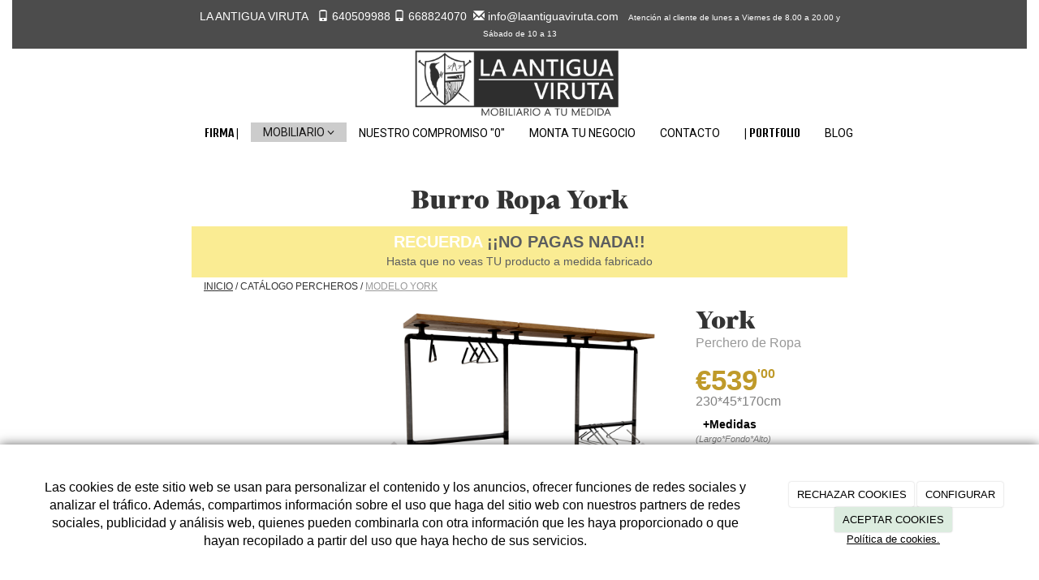

--- FILE ---
content_type: text/html; charset=utf-8
request_url: https://laantiguaviruta.com/catalogo/percheros/modelo-york
body_size: 19430
content:



<!DOCTYPE html>
<html lang="es-ES" class="static detail-noticia contents fluid-layout floating-nav ">
<head>
    <meta charset="utf-8" />

        <title>Modelo York ▷ Burros y Percheros para ropa </title>

    <link href="/Modules/Orchard.DynamicForms/Styles/DynamicForms.min.css" rel="stylesheet" type="text/css" />
<link href="/Modules/Contrib.CookieCuttr/Styles/cookiecuttr.min.css" rel="stylesheet" type="text/css" />
<link href="/Themes/Dayvo.NewBootstrap/Styles/Elements.min.css" rel="stylesheet" type="text/css" />
<link href="/Themes/Dayvo.Bootstrap/Styles/site-default.min.css" rel="stylesheet" type="text/css" />
<link href="/Themes/Dayvo.Bootstrap/Styles/site.css" rel="stylesheet" type="text/css" />
<script src="/Modules/Orchard.Resources/scripts/jquery.min.js" type="text/javascript"></script>
<script src="/Modules/Orchard.Resources/scripts/jquery.cookie.min.js" type="text/javascript"></script>
<script src="/Modules/Contrib.CookieCuttr/scripts/jquery.cookiecuttr.min.js" type="text/javascript"></script>
<!--[if lt IE 9]>
<script src="/Core/Shapes/Scripts/html5.js" type="text/javascript"></script>
<![endif]-->
<meta content="Orchard" name="generator" />
<meta content="Modelo York ▷ Burros y Percheros para ropa " name="title" />
<meta content="¿Estas buscando la forma de destacar? Con estos Percheros y Burros 100% personalizables lo conseguirás · Encarga tu perchero para ropa SIN PAGAR NADA 🔨" name="description" />
<meta content="width=device-width, initial-scale=1.0" name="viewport" />
<meta content="IE=edge,chrome=1" http-equiv="X-UA-Compatible" />
<link href="/Media/laantiguaviruta/css/ico/favicon.ico" rel="shortcut icon" type="image/x-icon" />
<link href="/Media/laantiguaviruta/css/ico/favicon.ico" rel="apple-touch-icon" />
<meta property="twitter:card" content="summary" />
<meta property="og:title" content="Modelo York ▷ Burros y Percheros para ropa " />
<meta property="twitter:title" content="Modelo York ▷ Burros y Percheros para ropa " />
<meta name="keywords" content="burros para ropa, muebles vintage en barcelona, mobiliario para tiendas en barcelona, mostradores comerciales, mostradores para tiendas en barcelona, muebles a medida en barcelona, mostradores a medida" />
<meta property="og:description" content="¿Estas buscando la forma de destacar? Con estos Percheros y Burros 100% personalizables lo conseguirás · Encarga tu perchero para ropa SIN PAGAR NADA 🔨" />
<meta property="twitter:description" content="¿Estas buscando la forma de destacar? Con estos Percheros y Burros 100% personalizables lo conseguirás · Encarga tu perchero para ropa SIN PAGAR NADA 🔨" />
<meta property="og:url" content="https://laantiguaviruta.com/catalogo/percheros/modelo-york" />
<meta property="og:locale" content="es-ES" />
<meta property="og:type" content="website" />
<meta property="og:image" content="https://laantiguaviruta.com/Media/laantiguaviruta/Burros-moviles-para-tienda-de-ropa/Modelo-York-Catalogo-mobiliario-comercial-tienda-moda/Modelo-York-Perspectiva-Burro-para-ropa-de-tuberia-industrial-perchero-vintage-estilo-gondola-rack-tiendas.jpg" />
<meta property="twitter:image" content="https://laantiguaviruta.com/Media/laantiguaviruta/Burros-moviles-para-tienda-de-ropa/Modelo-York-Catalogo-mobiliario-comercial-tienda-moda/Modelo-York-Perspectiva-Burro-para-ropa-de-tuberia-industrial-perchero-vintage-estilo-gondola-rack-tiendas.jpg" />
<link rel="canonical" href="https://laantiguaviruta.com/catalogo/percheros/modelo-york" />
<script async src="https://www.googletagmanager.com/gtag/js?id=G-SSS0CJTCZ8"></script>
<script>
(function(){let preferences = cookie('cookiePreferences') || '';
if(cookie('cc_cookie_decline') || (!preferences.includes('sta') && !cookie('cc_cookie_accept'))){
window['ga-disable-G-SSS0CJTCZ8']=true;}})();
window.dataLayer = window.dataLayer || [];
function gtag(){dataLayer.push(arguments);}
gtag('js', new Date());
gtag('config', 'G-SSS0CJTCZ8');
</script>
<script>
(function(){let preferences = cookie('cookiePreferences') || '';
if(cookie('cc_cookie_decline') || (!preferences.includes('sta') && !cookie('cc_cookie_accept'))){
window['ga-disable-UA-85769061-1']=true;}})();
(function(i,s,o,g,r,a,m){i['GoogleAnalyticsObject']=r;i[r]=i[r]||function(){(i[r].q=i[r].q||[]).push(arguments)},i[r].l=1*new Date();a=s.createElement(o),m=s.getElementsByTagName(o)[0];a.async=1;a.src=g;m.parentNode.insertBefore(a,m)})(window,document,'script','//www.google-analytics.com/analytics.js','ga');
ga('create', 'UA-85769061-1', 'auto');
ga('send', 'pageview');
</script>

<script>if(cookie('cc_cookie_accept')){
(function(w,d,s,l,i){w[l]=w[l]||[];w[l].push({'gtm.start':
new Date().getTime(),event:'gtm.js'});var f=d.getElementsByTagName(s)[0],
j=d.createElement(s),dl=l!='dataLayer'?'&l='+l:'';j.async=true;j.src=
'https://www.googletagmanager.com/gtm.js?id='+i+dl;f.parentNode.insertBefore(j,f);
})(window,document,'script','dataLayer','GTM-TZFVWX5');
}</script>
            <script src="https://www.google.com/recaptcha/api.js" async defer></script>



    <script type="text/javascript">
        (function (d) { d.className = "dyn" + d.className.substring(6, d.className.length); })(document.documentElement);
        window.applicationBaseUrl = "/";
    </script>



    <link href="/Media/laantiguaviruta/css/estilo.min.css" type="text/css" rel="stylesheet">
    <style>@media only screen and (max-width: 769px) {
.col-xs-12.col-md-4.ds-tienda-producto-briefDescription {
    margin-top: 55px;
     margin-left:0;
    margin-right: 150px !important;
}
}</style>

    


</head>

<body class="theme-Dayvo.Bootstrap" id="dayvocms-catalogo-percheros-modelo-york">
    <div class=container-fluid>
        

<div id="layout-wrapper">
    <header id="layout-header" class="group">
        <div id="header">
            <div class="zone zone-header">
<article class="widget-header widget-html-widget widget">
    

<div class="hidden-sm hidden-xs">

<div class="row">
<div class=" col-sm-2"></div>
<div class=" col-sm-8">
<div style="padding-top: 10px;"><p class="bannerlaantiguaviruta">LA ANTIGUA VIRUTA &nbsp;&nbsp;<span class="glyphicon glyphicon-phone" aria-hidden="true"></span>&nbsp;<span style="color: #ffffff;"><a href="https://wa.me/34640509988" style="color: #ffffff;">640509988</a></span>&nbsp;<span class="glyphicon glyphicon-phone" aria-hidden="true"></span>&nbsp;<span style="color: #ffffff;"><a href="tel:668824070" style="color: #ffffff;">668824070</a></span>&nbsp; <span class="glyphicon glyphicon-envelope" aria-hidden="true"></span>&nbsp;<span style="color: #ffffff;"><a href="mailto:info@laantiguaviruta.com" style="color: #ffffff;">info@laantiguaviruta.com</a></span>&nbsp; &nbsp;<span style="font-size: 10px;">Atenci&oacute;n al cliente de lunes a Viernes&nbsp;de 8.00 a 20.00 y S&aacute;bado de 10 a 13</span></p>
</div></div>
<div class=" col-sm-2"></div></div>
</div>
<div class="hidden-lg hidden-md" style="background-color: #333333">

<div class="row">
<div class=" col-sm-2"></div>
<div class=" col-sm-8 text-center">
<div class="text-center css-color-blanco" style="padding-top: 10px;"><p class="bannerlaantiguaviruta" style="text-align: center;"><span style="color: #ffffff;">LA ANTIGUA VIRUTA &nbsp;&nbsp;</span></p>
</div>
<div class="text-center css-color-blanco" style="padding-top: 10px;"><p style="text-align: center;"><span style="color: white;" class="glyphicon glyphicon-phone" aria-hidden="true"></span>&nbsp;<span style="color: #ffffff;"><a href="https://wa.me/34640509988" style="color: #ffffff;">640509988</a></span>&nbsp;<span style="color: white;" class="glyphicon glyphicon-phone" aria-hidden="true"></span>&nbsp;<span style="color: #ffffff;"><a href="tel:668824070" style="color: #ffffff;">668824070</a></span>&nbsp; <span style="color: white;" class="glyphicon glyphicon-envelope" aria-hidden="true"></span>&nbsp;<span style="color: #ffffff;"><a href="mailto:info@laantiguaviruta.com" style="color: #ffffff;">info@laantiguaviruta.com</a></span></p>
</div>
<div class="text-center css-color-blanco" style="padding-top: 10px;"><p style="text-align: center;"><span style="font-size: 10px; color: #ffffff;">Atenci&oacute;n al cliente de lunes a Viernes&nbsp;de 8.00 a 20.00 y S&aacute;bado de 10 a 13</span></p>
</div></div>
<div class=" col-sm-2"></div></div>
</div>

</article></div>
        </div>
    </header>
    <div class="navbar-wrapper">
        <div class="navbar navbar-inverse ">
            <div id="layout-navigation" class="group">
                <div class="zone zone-navigation">
<article class="widget-navigation widget-html-widget widget">
    

<div>

<div class="row">
<div class=" col-sm-12">
<p style="text-align: center;"><a href="/"><img width="284" height="83" alt="Logo La Antigua Viruta" title="Logo La Antigua Viruta" src="/Media/laantiguaviruta/dayvo/banner-la-antigua-viruta.png" /></a></p>
</div></div>
</div>

</article>
<article class="widget-navigation widget-menu-widget widget">
    


<div class="navbar-header">
    <button class="navbar-toggle" type="button" data-toggle="collapse" data-target="#main-menu">
        <span class="icon-bar"></span>
        <span class="icon-bar"></span>
        <span class="icon-bar"></span>
    </button>
</div>
<div class="navbar-collapse collapse" id="main-menu">
    <ul class="nav navbar-nav menu menu-main-menu">
    

<li class="first"><a href="/" class="brand"></a></li>
    
    
<li class="first">

<a href="https://laantiguaviruta.com/muebles-y-complementos-la-antigua-viruta">Firma |</a>
</li>
<li class="dropdown active"><a class="dropdown-toggle" data-toggle="dropdown" href="#">Mobiliario <i class="fa fa-angle-down"></i></a>                <ul class="dropdown-menu">
                    
<li>

    <a href="/noticias/mostradores-e-islas-de-cocina">Mostradores e Islas de cocina</a>
</li>
<li class="active">

    <a href="/catalogo/percheros">Burros, percheros y expositores</a>
</li>
<li>

    <a href="/noticias/aparadores-bufets-comodas-y-cajoneras">Aparadores, bufets, comodas y cajoneras</a>
</li>
<li>

    <a href="/noticias/muebles-para-despensa-alacena-bodega">Despensas Y Alacenas</a>
</li>
<li>

    <a href="/noticias/librerias-estanterias-la-antigua-viruta">Librer&#237;as y estanter&#237;as</a>
</li>
<li>

    <a href="/noticias/escritorios-despachos-oficinas-la-antigua-viruta">Escritorios, despachos y oficinas</a>
</li>
<li>

    <a href="/noticias/muebles-tv-y-consolas">Muebles TV y Consolas</a>
</li>
<li>

    <a href="/noticias/espejos-la-antigua-viruta">Espejos y marcos</a>
</li>
<li>

    <a href="/noticias/mesas-de-salon">Mesas de sal&#243;n y auxiliares</a>
</li>
<li>

    <a href="/noticias/mesitas-de-centro-noche-y-auxiliares">Mesitas auxiliares y de noche</a>
</li>
<li>

    <a href="/noticias/cabeceros-la-antigua-viruta">Cabeceros y cabezales</a>
</li>
<li>

    <a href="/noticias/revestimientos-con-madera-la-antigua-viruta">Revestimientos</a>
</li>
                </ul>
</li>
<li>

<a href="/nuestro-compromiso-cero-la-antigua-viruta-restauracion-y-fabricacion-de-muebles-a-medida">Nuestro compromiso &quot;0&quot;</a>
</li>
<li>

<a href="/noticias/monta-tu-negocio-con-la-antigua-viruta">Monta tu negocio</a>
</li>
<li>

<a href="/contacta-con-la-antigua-viruta-restauracion-y-fabricacion-de-muebles-a-medida">Contacto</a>
</li>
<li>

<a href="/galerias/portfolio">| Portfolio</a>
</li>
<li class="last">

<a href="/blog-de-la-antigua-viruta">Blog</a>
</li>

        <li class="menuUserName">
            <a href="#" data-dismiss="modal" data-toggle="modal" data-target="#modal-login">Iniciar Sesi&#243;n</a>
        </li>

    </ul>

</div>


<input type="hidden" id="usersMustValidation" value="False" />
<input type="hidden" id="registrationMessage" value="Te has registrado correctamente" />
<input type="hidden" id="noFilledCaptchaMessage" value="Debes completar el recaptcha para continuar con el registro de usuario" />

<!--Alerts-->
<div class="alert alert-success" hidden></div>
<div class="alert alert-danger" hidden></div>

<!--Validation Messages-->
<input type="hidden" value="Campo requerido" id="requiredMessage" />
<input type="hidden" value="El formulario ha sido rellenado incorrectamente" id="invalidFormMessage" />
<input type="hidden" value="Mal formato de correo" id="badEmailMessage" />



</article></div>
            </div>
        </div>
    </div>



<div class="modal fade  d-flex centrar"
     id="modal-login" tabindex="-1" style="display: none;">
    <div class="modal-dialog text-center" role="document">
        <div class="modal-content rounded-12 p1">
            <button type="button" class="close" data-dismiss="modal"><span>×</span></button>
            <div class="modal-header pb0 mt1">


                <span class="fa fa-users css-color-2 fa-2x"></span>
                <p class="h2 css-color-2 mt0">Iniciar Sesión</p>
                <p class="small m0 css-color-gris-4">Compra rápido y revisar los detalles de tus compras.</p>


            </div>
                <div class="modal-body">
                    
                    <div class="container-login row p1">
                        <div id="authenticationContainer">
                            <div class="dynamic-form">
                                <div class="form_group position-relative row">

                                    <div class="col-md-12 form-field-element form-field-element-text-field form-field-element-nombre">
                                        <input type="text" id="userName" class="form_input" placeholder=" ">
                                        <label for="userName" class="form_label fw-400">Usuario</label>
                                    </div>
                                    <div class="col-md-12 form-field-element form-field-element-text-field form-field-element-nombre">
                                        <input type="password" id="logInPassword" class="form_input" placeholder=" ">
                                        <label for="logInPassword" class="form_label fw-400">Contraseña</label>
                                    </div>
                                    <div class="col-md-12 mb1">
                                        <button type="submit" id="authenticate" class="btn btn-primary mb1 w-100 p-small">Iniciar Sesión</button>
                                    </div>

                                </div>
                                <div class="login-recovery row">
                                    <div class="col-md-12 text-center">
                                        <div class=" d-flex gap-3 horizontal-repartido horizontal-centrado-xs small">

                                                <p class="m0"><a class="fw-600" href="#" data-dismiss="modal" data-toggle="modal" data-target="#modal-login-recovery">¿Has perdido tu contraseña?</a></p>
                                        </div>
                                    </div>
                                </div>

                            </div>
                        </div>
                    </div>
                    
                </div>

        </div>
    </div>
</div>


<div class="modal fade  d-flex centrar"
     id="modal-login-recovery"
     tabindex="-1"
     style="display: none">
    <div class="modal-dialog text-center" role="document">
        <div class="modal-content rounded-12 p1">
            <button type="button" class="close" data-dismiss="modal"><span>×</span></button>
            <div class="modal-header pb0 mt1">

                <span class="fa fa-unlock-alt css-color-2 fa-2x"></span>
                <p class="h2 css-color-2 mt0">Contraseña Olvidada</p>
                <p class="small m0 css-color-gris-4">Por favor, ingresa tu usuario o correo electrónico. Recibirás un link para crear una contraseña nueva por correo</p>
            </div>
            <div class="modal-body">

                <div id="form-user-lost-password">
                    <div class="container-lost-password" id="lostPasswordContainer">
                        <div class="dynamic-form">
                            <div class="row">
                                <form action="" id="lostPasswordForm">
                                    <div class="form_group position-relative">
                                        <div class="col-md-12 form-field-element form-field-element-text-field form-field-element-nombre">
                                            <input type="text" id="lostPasswordUserName" name="lostPasswordUserName" class="form_input" placeholder=" " required>
                                            <label for="lostPasswordUserName" class="form_label fw-400">Nombre de usuario o correo</label>
                                        </div>
                                    </div>
                                </form>
                                <div class="col-md-12">
                                    <button type="button" id="recoverPassword" class="btn btn-primary mb1 w-100 p-small">Enviar Solicitud</button>
                                </div>
                            </div>
                        </div>
                    </div>

                </div>


            </div>
        </div>
    </div>
</div>

<input type="hidden" id="recoverPasswordRequestMessage" value="Si su nombre de usuario o correo electrónico es correcto, le enviaremos un email con un enlace para restablecer su contraseña."/>
<input type="hidden" id="recoverPasswordRequestFailedMessage" value="Ha ocurrido un error recuperando la contraseña" /><div id="layout-main-container">
    <div id="layout-main" class="group">
        <div id="layout-content" class="group">
                                        <div id="content" class="group">
                    <div class="zone zone-content">

<article class="noticia content-item">
    <header>
        

<div class="titulo"><h1>Burro Ropa York</h1></div>
    </header>
    



<div>

<div class="row">
<div class="col-sm-offset-2 col-sm-8" style="Background: #faec93;">
<div>

<p style="color: #303030; font-size: 20px; margin-top: 5px; text-align: center;"><a href="/nuestro-compromiso-cero-la-antigua-viruta-restauracion-y-fabricacion-de-muebles-a-medida" target="_blank"><strong><span style="color: #ffffff;">RECUERDA</span>&nbsp;&iexcl;&iexcl;NO PAGAS NADA!!</strong></a></p>
<p style="color: #30303; font-size: 14px; margin-top: -10px; text-align: center;"><a href="/nuestro-compromiso-cero-la-antigua-viruta-restauracion-y-fabricacion-de-muebles-a-medida" target="_blank">Hasta que no veas TU producto a medida fabricado</a></p>
<p style="color: #303030; font-size: 14px; margin-top: 5px; text-align: right;"></p>

</div></div></div>
<div class="row">
<div class=" col-sm-2"></div>
<div class=" col-sm-8">
<p><span style="color: #333333; font-size: 12px; padding-top: 10px;"><span style="text-decoration: underline;"><a href="https://laantiguaviruta.com/" style="color: #333333; text-decoration: underline;" target="_blank">INICIO</a></span>&nbsp;/&nbsp;<a href="/catalogo/percheros" style="color: #333333;" target="_blank">CAT&Aacute;LOGO PERCHEROS</a>&nbsp;/<strong>&nbsp;</strong><span style="text-decoration: underline;"><span style="color: #999999; text-decoration: underline;">MODELO&nbsp;YORK</span></span></span></p>
</div>
<div class=" col-sm-2"></div></div>
<div class="row js-same-height">
<div class=" col-sm-4"></div>
<div class=" col-sm-4">
<div id="burro-para-ropa-perchero-tienda" class="carousel slide" data-ride="carousel"><!-- Indicators -->
<ol class="carousel-indicators">
<li data-target="#burro-para-ropa-perchero-tienda" data-slide-to="0" class="active"></li>
<li data-target="#burro-para-ropa-perchero-tienda" data-slide-to="1"></li>
<li data-target="#burro-para-ropa-perchero-tienda" data-slide-to="2"></li>
</ol>
<!-- Wrapper for slides -->
<div class="carousel-inner" role="listbox">
<div class="item active"><img width="100%" height="auto" src="https://laantiguaviruta.com/Media/laantiguaviruta/Burros-moviles-para-tienda-de-ropa/Modelo-York-Catalogo-mobiliario-comercial-tienda-moda/Modelo-York-Perspectiva-Burro-para-ropa-de-tuberia-industrial-perchero-vintage-estilo-gondola-rack-tiendas.jpg" alt="burro ropa tuberia para tienda modelo Portland Perspectiva" />
<div class="carousel-caption"></div>
</div>
<div class="item"><img width="100%" height="auto" src="https://laantiguaviruta.com/Media/laantiguaviruta/Burros-moviles-para-tienda-de-ropa/Modelo-York-Catalogo-mobiliario-comercial-tienda-moda/Modelo-York-Frontal-Burro-para-ropa-de-tuberia-industrial-perchero-vintage-estilo-gondola-rack-tiendas.jpg" alt="perchero ropa comercial para tienda modelo Portland Frontal" />
<div class="carousel-caption"></div>
</div>
<div class="item"><img width="100%" height="auto" src="https://laantiguaviruta.com/Media/laantiguaviruta/Burros-moviles-para-tienda-de-ropa/Modelo-York-Catalogo-mobiliario-comercial-tienda-moda/Modelo-York-Lateral-Burro-para-ropa-de-tuberia-industrial-perchero-vintage-estilo-gondola-rack-tiendas.jpg" alt="rack ropa industrial para tienda modelo Portland Lateral" />
<div class="carousel-caption"></div>
</div>
</div>
<!-- Controls --> <a class="left carousel-control" href="#burro-para-ropa-perchero-tienda" role="button" data-slide="prev"> <span class="glyphicon glyphicon-chevron-left" aria-hidden="true"></span> <span class="sr-only">Previous</span> </a> <a class="right carousel-control" href="#burro-para-ropa-perchero-tienda" role="button" data-slide="next"> <span class="glyphicon glyphicon-chevron-right" aria-hidden="true"></span> <span class="sr-only">Next</span> </a></div>
</div>
<div class=" col-sm-2">
<p style="color: #000000; font-family: FS Neruda Black; font-size: 35px; padding-top: 0px;"><span style="color: #808080;"><span color="#808080;"><b><span style="color: #333333;">York</span></b></span></span></p>
<p style="color: #000000; font-size: 16px; margin-top: -20px;"><span style="color: #999999;"><span color="#808080">Perchero&nbsp;de Ropa</span></span></p>
<p style="color: #bf9a2a; font-size: 35px;"><strong><span style="color: #bf9a2a;">&euro;539<span style="color: #bf9a2a; font-size: 16px; vertical-align: 15px;">'00</span></span></strong></p>
<p style="margin-top: -20px;"><span style="color: #333333;"><span style="font-size: 16px; color: #808080;">230*45*170cm<strong>&nbsp;</strong></span><em style="font-size: 9px;">&nbsp;&nbsp;</em><strong><span style="color: #000000;"><a href="#accordion-item-servicio-2" data-toggle="collapse" data-parent="#accordion-servicio-2" aria-expanded="false" class="collapsed btn btn-promo" style="color: #000000; margin-left: -4px; font-weight: bold;">+Medidas</a></span></strong></span></p>
<p style="margin-top: -20px;"><span style="color: #333333;"><strong><span style="color: #000000;"><em><em style="font-size: 11px;"><span style="color: #808080;"></span></em></em></span></strong></span></p>
<p style="margin-top: -20px;"><span style="color: #333333;"><span style="color: #000000;"><em><em style="font-size: 11px;"><span style="color: #808080;"></span></em></em></span></span></p>
<p style="margin-top: -20px;"><span style="color: #333333;"><span style="color: #000000;"><em><em style="font-size: 11px;"><span style="color: #808080;">(Largo*Fondo*Alto)</span></em></em></span></span></p>

<div class="accordion-collapse small collapse" id="accordion-item-servicio-2"><p><em>**</em><strong>&iexcl;FABRICAMOS A MEDIDA!</strong>&nbsp;<em><span style="text-decoration: underline;">El precio&nbsp;es para estas medidas.</span>&nbsp;Es una&nbsp;orientaci&oacute;n (proporcional) para&nbsp;las medidas que TU necesites.&nbsp;&nbsp;**</em></p>
</div>
<p><a class="boton-scroll" href="#anclaDetallesProducto" style="color: #407ab1;">Ver m&aacute;s informaci&oacute;n de producto</a></p>

<p style="font-size: 20px; color: white; background: #000000; display: inline-block; border-radius: 0px; margin-right: 40px; padding: 3px; width: 100%; text-align: center;"><a style="color: white; margin-left: -4px; width: 100%; font-size: 14px;" href="#accordion-item-servicio-1" data-toggle="collapse" data-parent="#accordion-servicio-1" aria-expanded="false" class="collapsed btn btn-promo">&iexcl;ENC&Aacute;RGALO YA!</a></p>

<div class="accordion-collapse small collapse" id="accordion-item-servicio-1">

<div class="row">
<div class=" col-sm-12">
<p><span style="color: #808080; font-size: 12px;"><em>Recibir&aacute;s un<span>&nbsp;</span><strong>presupuesto sin compromiso</strong><span>&nbsp;</span>y te informaremos de los plazos de entrega.</em></span></p>
<p><span style="color: #bf9a2a;"><strong><span color="#999999"><i>&iexcl;Recuerda</i></span><span color="#999999"><i>&nbsp;que&nbsp;NO PAGAS NADA hasta que no veas tu burro de ropa fabricado!</i></span></strong></span></p>


<div class="dynamic-form">
<form action="/Orchard.DynamicForms/Form/Submit" method="POST" enctype="multipart/form-data">
    
<div class="form-field-element form-field-element-text-field form-field-element-modelo">
    

    <label for="">Modelo</label>
<input class="text" name="modelo" placeholder="" type="text" value="P. ej: Modelo Boston" />

</div>
<div class="form-field-element form-field-element-text-field form-field-element-largo">
    

    <label for="">Largo</label>
<input class="text" name="largo" placeholder="" type="text" value="P. ej: 110cm" />

</div>
<div class="form-field-element form-field-element-text-field form-field-element-ancho">
    

    <label for="">Ancho</label>
<input class="text" name="ancho" placeholder="" type="text" value="P. ej: 45cm" />

</div>
<div class="form-field-element form-field-element-text-field form-field-element-alto">
    

    <label for="">Alto</label>
<input class="text" name="alto" placeholder="" type="text" value="P. ej: 160cm" />

</div>
<div class="form-field-element form-field-element-text-area form-field-element-observaciones">
    
    <label for="">Acabados / Observaciones</label>

<textarea class="text" name="observaciones" placeholder="" rows="4">P. ej: 
-Madera en tinte N&#186;3
-Con ruedas
-Gancho extra</textarea>

</div>
<div class="form-field-element form-field-element-email-field form-field-element-email">
    

    <label for="">Tu correo electr&#243;nico</label>
<input class="text" name="email" type="email" value="" />

</div>
<div class="form-field-element form-field-element-text-field form-field-element-telefono">
    

    <label for="">Tu tel&#233;fono de contacto</label>
<input class="text" name="telefono" placeholder="" type="text" value="" />

</div>
<div class="form-field-element form-field-element-text-field form-field-element-ciudad">
    

    <label for="">Tu Ciudad</label>
<input class="text" name="ciudad" placeholder="" type="text" value="P. ej: Bilbao (CP: 48001)" />

</div>
<div class="form-field-element form-field-element-check-box form-field-element-acepto-terminos">
    
    <label>
        <input name="AceptoTerminos" type="checkbox" value="Yes" />
        He leído y acepto el aviso legal y la política de privacidad.
    </label>

</div>
<div class="form-field-element form-field-element-button">
    
<button name="" type="submit">Siguiente</button>

</div>
    <input type="hidden" name="formName" value="modeloportland" />
    <input type="hidden" name="contentId" value="3106" />
    <input name="__RequestVerificationToken" type="hidden" value="oeAhBaG8wmg68YHYqb-QaJtQWvqZaKxbqQgotzLEOTFi1ZuDcZM49fiZf8sS-UFeLMhC5NB69G-GoDvKx1Vhx9hXRFMNuUTZ8BAsoBkQ4-s1" />
</form>
</div>
<p style="color: #000000; font-size: 18px; padding-top: 20px;"><span style="color: #bf9a2a;"><strong>&iquest;TIENES DUDAS?</strong></span></p>
<div class="botoncillo">
<div class="faphone" style="float: left;">
<p style="text-align: center;"><img src="/Media/laantiguaviruta/dayvo/imgphone-1.png" width="35" height="35" /></p>
</div>
<div class="textillo" style="&quot;float: right;">
<p style="color: #8d8d8d; letter-spacing: 0.5px;">&iexcl;Ll&aacute;manos!</p>
<p>640 509 988</p>
</div>
</div>
<div class="botoncillo">
<div class="faphone" style="float: left;">
<p style="text-align: center;"><img src="/Media/laantiguaviruta/dayvo/imgphone-1.png" width="35" height="35" /></p>
</div>
<div class="textillo" style="&quot;float: right;">
<p style="color: #8d8d8d; letter-spacing: 0.5px;">&iexcl;Ll&aacute;manos!</p>
<p>668 824 070</p>
</div>
</div>
<p></p>
</div></div>
</div></div>
<div class=" col-sm-2"></div></div>
<div class="row">
<div class=" col-sm-12">
<div>

<div class="row">
<div class=" col-sm-2"></div>
<div class=" col-sm-8" id="anclaDetallesProducto">
<p style="display: inline-block; border-radius: 0px; padding: 3px; width: 100%; margin-top: 30px; margin-bottom: 0px; text-align: left; background: #f2f2f2;"><strong><a style="color: #333333; font-size: 14px; font-weight: bold;" href="#accordion-item-servicio-personalizacolores" data-toggle="collapse" data-parent="#accordion-servicio-3" aria-expanded="false" class="collapsed btn btn-promo">+ PERSONALIZA LOS COLORES</a></strong></p>
</div>
<div class=" col-sm-2"></div></div>
<div class="row accordion-collapse small collapse" id="accordion-item-servicio-personalizacolores">
<div class=" col-sm-2"></div>
<div class=" col-sm-8 js-same-height">
<div>

<div class="row">
<div class=" col-sm-12">
<div style="padding-left:20px;padding-right:20px;padding-top:10px;"><p style="text-align: justify;"><span style="color: #808080; font-size: 12px;">Elige&nbsp;y personaliza los <strong>colores o los tintes naturales</strong> que quieres aplicar a las maderas de tu <strong>perchero de ropa</strong>. <span color="#808080"><span>De igual modo puedes personalizar los</span></span><span>&nbsp;</span>colores que quieres poner en<strong>&nbsp;</strong>los<strong> hierros industriales</strong>&nbsp;de tu<strong>&nbsp;</strong><strong>perchero de&nbsp;</strong><span color="#808080"><span><b>tuber&iacute;a</b>. D</span></span>e esta manera podr&aacute;s tener un <strong>burro para ropa customizado </strong>al 100%. </span></p>
<p style="text-align: justify;"><span style="color: #808080; font-size: 12px;">Puedes escoger cualquier color de la carta <strong>RAL</strong> o <strong>PANTONE</strong> para&nbsp;tener&nbsp;tu <strong>colgador de ropa personalizado ideal.</strong></span></p>
<p style="text-align: justify;"></p>
</div></div></div>
<div class="row">
<div class=" col-sm-3"></div>
<div class=" col-sm-5">
<div class="buttonacabados" style="padding-right:40px;"><p style="text-align: center; padding-right: 70px;"><button class="botonburros"><a href="/acabados-muebles-de-madera" target="_blank">VER ACABADOS</a></button></p>
</div></div>
<div class=" col-sm-4"></div></div>
</div></div>
<div class=" col-sm-2"></div></div>
</div></div></div>
<div class="row">
<div class=" col-sm-12">
<div>

<div class="row">
<div class=" col-sm-2"></div>
<div class=" col-sm-8" id="anclaDetallesProducto">
<p style="display: inline-block; border-radius: 0px; padding: 3px; width: 100%; margin-top: 2px; margin-bottom: 0px; text-align: left; background: #f2f2f2;"><strong><a style="color: #333333; font-size: 14px; font-weight: bold;" href="#accordion-item-servicio-a&ntilde;adeaccesorios" data-toggle="collapse" data-parent="#accordion-servicio-3" aria-expanded="false" class="collapsed btn btn-promo">+ A&Ntilde;ADE ACCESORIOS</a></strong></p>
</div>
<div class=" col-sm-2"></div></div>
<div class="row accordion-collapse small collapse" id="accordion-item-servicio-añadeaccesorios">
<div class=" col-sm-2"></div>
<div class=" col-sm-8 js-same-height">
<div>

<div class="row">
<div class=" col-sm-12">
<div style="padding-left:20px;padding-right:20px;padding-top:10px;"><p style="text-align: justify;"><span style="color: #808080; font-size: 12px;">Elige o dise&ntilde;a el tipo de <strong>colgador de ropa</strong> o el <strong>estante de madera</strong> extra que quieres que&nbsp;a&ntilde;adir a tu <strong>burro de ropa</strong>, un peque&ntilde;o incremento que dotar&aacute; a tu <strong>perchero a medida</strong> de un toque personal &uacute;nico y totalmente funcional. De esta manera podr&aacute;s sacarle m&aacute;s provecho ampliando un <strong>espacio de almacenaje extra</strong> para la ropa de temporada.&nbsp;</span></p>
<p style="text-align: justify;"><span style="color: #808080; font-size: 12px;">Elige el modelo que mas se adapte a tus gustos y personalizalo. Existen multitud de modelos diferentes en el mercado, para todos los gustos, pero si no eres conformista te damos la opci&oacute;n de tener <strong>el burro para ropa perfecto. </strong>El que m&aacute;s se adapta a ti.</span></p>
<ul>
<li style="text-align: justify;"><span style="color: #808080;"><strong>A&Ntilde;ADE RUEDAS</strong></span></li>
<li style="text-align: justify;"><span style="color: #808080;"><strong>A&Ntilde;ADE GANCHOS COLGADORES&nbsp;</strong></span></li>
<li style="text-align: justify;"><span style="color: #808080;"><strong>A&Ntilde;ADE BARRAS HORIZONTALES&nbsp;</strong></span><span style="color: #808080;">&nbsp;</span></li>
<li style="text-align: justify;"><span style="color: #808080;"><strong>A&Ntilde;ADE ESTANTES Y BALDAS</strong></span></li>
<li style="text-align: justify;"><span style="color: #808080;"><strong>ETC</strong></span></li>
</ul>
</div></div></div>
<div class="row">
<div class=" col-sm-3"></div>
<div class=" col-sm-5">
<div class="buttonacabados"><p style="text-align: center; padding-right: 70px;"><button class="botonburros"><a href="/accesorios-personalizables-percheros" target="_blank">VER ACCESORIOS</a></button></p>
</div></div>
<div class=" col-sm-4"></div></div>
</div></div>
<div class=" col-sm-2"></div></div>
</div></div></div>
<div class="row">
<div class=" col-sm-12">
<div>

<div class="row">
<div class=" col-sm-2"></div>
<div class=" col-sm-8" id="anclaDetallesProducto">
<p style="display: inline-block; border-radius: 0px; padding: 3px; width: 100%; margin-top: 2px; margin-bottom: 0px; text-align: left; background: #f2f2f2;"><strong><a style="color: #333333; font-size: 14px; font-weight: bold;" href="#accordion-item-servicio-personalizabases" data-toggle="collapse" data-parent="#accordion-servicio-3" aria-expanded="false" class="collapsed btn btn-promo">+ PERSONALIZA LAS BASES</a></strong></p>
</div>
<div class=" col-sm-2"></div></div>
<div class="row accordion-collapse small collapse" id="accordion-item-servicio-personalizabases">
<div class=" col-sm-2"></div>
<div class=" col-sm-8 js-same-height">
<div style="padding-left:15px;padding-right:15px;padding-top:10px;">

<div class="row">
<div class=" col-sm-12">
<p style="text-align: justify;"><span style="color: #808080; font-size: 12px;"><strong>Diferentes materiales para las bases y los estantes</strong></span></p>
<ul style="text-align: justify;">
<li><span style="color: #808080;"><strong>MADERA NATURAL</strong></span></li>
<li><span style="color: #808080;"><b>COLORES LISOS</b></span></li>
<li><span style="color: #808080;"><strong>COLORES DECAPADOS</strong></span></li>
<li><span style="color: #808080;"><strong>HIERRO</strong></span></li>
<li><span style="color: #808080;"><strong>M&Aacute;RMOL</strong>&nbsp;</span><span style="color: #808080;">&nbsp;</span></li>
</ul>
<p style="text-align: justify;"><span style="color: #808080;"></span></p>
<p style="text-align: justify;"><span style="color: #808080; font-size: 12px;"><strong>&iquest;Y si lo hacemos sin base?</strong></span></p>
<p style="text-align: justify;"><span style="color: #808080; font-size: 12px;">De igual modo al fabricar a medida, si necesitas un <strong>perchero fijo</strong> o un <strong>colgador de ropa tipo burro</strong>, podemos suprimir las bases y a&ntilde;adir unas <strong>pletinas para anclarlo al suelo</strong> y que se vea visualmente m&aacute;s ligero y elegante.</span></p>
</div></div>
<div class="row">
<div class=" col-sm-3"></div>
<div class=" col-sm-5">
<div class="buttonacabados"><p style="text-align: center; padding-right: 70px;"><button class="botonburros"><a href="/bases-personalizadas" target="_blank">VER BASES</a></button></p>
</div></div>
<div class=" col-sm-4"></div></div>
</div></div>
<div class=" col-sm-2"></div></div>
</div></div></div>
<div class="row">
<div class=" col-sm-12">
<div>

<div class="row">
<div class=" col-sm-2"></div>
<div class=" col-sm-8" id="anclaDetallesProducto">
<p style="display: inline-block; border-radius: 0px; padding: 3px; width: 100%; margin-top: 2px; margin-bottom: 0px; text-align: left; background: #f2f2f2;"><strong><a style="color: #333333; font-size: 14px; font-weight: bold;" href="#accordion-item-servicio-descripcionproducto" data-toggle="collapse" data-parent="#accordion-servicio-4" aria-expanded="false" class="collapsed btn btn-promo">+ DESCRIPCI&Oacute;N DEL PRODUCTO</a></strong></p>
</div>
<div class=" col-sm-2"></div></div>
<div class="row accordion-collapse small collapse" id="accordion-item-servicio-descripcionproducto">
<div class=" col-sm-2"></div>
<div class=" col-sm-8 js-same-height">
<div>

<div class="row">
<div class=" col-sm-12">
<div style="padding-left:20px;padding-right:20px;padding-top:10px;"><p style="text-align: justify; font-size: 12px;"><span style="color: #808080;">Los&nbsp;<strong>Burros para Ropa M&oacute;viles</strong>&nbsp;que fabricamos en La Antigua Viruta,&nbsp;son&nbsp;<strong>percheros m&oacute;viles</strong>&nbsp;muy funcionales y personalizables. Estos&nbsp;<strong>colgadores de ropa</strong>&nbsp;se adaptan a la perfecci&oacute;n a las necesidades de nuestros clientes.&nbsp;</span></p>
<p style="text-align: justify; font-size: 12px;"><span style="color: #808080;">Son&nbsp;<strong>expositores de ropa</strong>&nbsp;fabricados con tuberia de metal y madera maciza, creando aut&eacute;nticas composiciones para cualquier tipo de&nbsp;<strong>decoraci&oacute;n industrial</strong>&nbsp;o&nbsp;<strong>decoraci&oacute;n vintage</strong>.</span></p>
<p style="text-align: justify; font-size: 12px;"><span style="color: #808080;">Recuerda que trabajamos a medida, por lo que puedes decidir las medidas (largo, ancho y alto ) de estos<strong>&nbsp;percheros originales</strong>, as&iacute; como distribuci&oacute;n de las estanter&iacute;as, cajoneras, materiales, colores y acabados de todos nuestros productos.</span></p>
<p></p>
</div></div></div>
</div></div>
<div class=" col-sm-2"></div></div>
</div></div></div>
<div class="row">
<div class=" col-sm-12">
<div>

<div class="row">
<div class=" col-sm-2"></div>
<div class=" col-sm-8" id="anclaDetallesProducto">
<p style="display: inline-block; border-radius: 0px; padding: 3px; width: 100%; margin-top: 2px; margin-bottom: 0px; text-align: left; background: #f2f2f2;"><strong><a style="color: #333333; font-size: 14px; font-weight: bold;" href="#accordion-item-servicio-caracteristicasprincipales" data-toggle="collapse" data-parent="#accordion-servicio-5" aria-expanded="false" class="collapsed btn btn-promo">+ CARACTER&Iacute;STICAS PRINCIPALES</a></strong></p>
</div>
<div class=" col-sm-2"></div></div>
<div class="row accordion-collapse small collapse" id="accordion-item-servicio-caracteristicasprincipales">
<div class=" col-sm-2"></div>
<div class=" col-sm-4 js-same-height">
<div style="padding-left:20px;padding-right:20px;padding-top:10px;"><p></p>
<table width="100%" height="auto">
<tbody>
<tr>
<td><span style="color: #808080; font-size: 12px;"><strong>Nombre de Producto</strong></span></td>
<td><span style="color: #808080; font-size: 12px;">Burro Modelo York</span></td>
</tr>
<tr>
<td><span style="color: #808080; font-size: 12px;"><strong><span>N&uacute;mero de Referencia</span>&nbsp;</strong></span></td>
<td><span style="color: #808080; font-size: 12px;">301.408.43</span></td>
</tr>
</tbody>
</table>
<p><span style="color: #333333; font-family: FS Neruda Black; font-size: 25px;"><strong>Materiales</strong></span></p>
<table width="100%" height="auto">
<tbody>
<tr>
<td><span style="color: #808080; font-size: 12px;"><strong>Material Principal</strong>&nbsp;</span></td>
<td><span style="color: #808080; font-size: 12px;">Madera y Metal</span></td>
</tr>
<tr>
<td><span style="color: #808080; font-size: 12px;"><strong>Tipo Madera&nbsp;</strong></span></td>
<td><span style="color: #808080; font-size: 12px;">Pino Macizo</span></td>
</tr>
<tr>
<td><span style="color: #808080; font-size: 12px;"><strong>Tipo Metal</strong></span></td>
<td><span style="color: #808080; font-size: 12px;">Hierro laminado</span></td>
</tr>
<tr>
<td><span style="color: #808080; font-size: 12px;"><strong>Tinte</strong></span></td>
<td><span style="color: #808080; font-size: 12px;">Tinte Natural al agua</span></td>
</tr>
</tbody>
</table>
<p><strong><span style="color: #808080; font-size: 12px;"></span></strong></p>
<p><strong><span style="color: #808080; font-size: 12px;">!Solo para uso en interiores!</span></strong></p>
<p><span style="color: #333333; font-family: FS Neruda Black; font-size: 25px;"><strong>Dimensiones</strong></span><strong>&nbsp; &nbsp; &nbsp; &nbsp; &nbsp; &nbsp; &nbsp; &nbsp; &nbsp; &nbsp; &nbsp;&nbsp;</strong></p>
<table width="100%" height="auto">
<tbody>
<tr>
<td><span style="color: #808080; font-size: 12px;"><strong>Anchura<span>&nbsp;</span>(cm)</strong></span></td>
<td><span color="#808080" style="color: #808080;"><span style="font-size: 12px;">230</span></span></td>
</tr>
<tr>
<td><span style="color: #808080; font-size: 12px;"><strong>Profundidad<span>&nbsp;</span>(cm)</strong></span></td>
<td><span color="#808080" style="color: #808080;"><span style="font-size: 12px;">45</span></span></td>
</tr>
<tr>
<td><span style="color: #808080; font-size: 12px;"><strong>Altura (cm)</strong></span></td>
<td><span color="#808080" style="color: #808080;"><span style="font-size: 12px;">170</span></span></td>
</tr>
</tbody>
</table>
<p>&nbsp;</p>
<p><span style="color: #333333; font-family: FS Neruda Black; font-size: 25px;"><strong>Acabados</strong></span></p>
<table width="100%" height="auto">
<tbody>
<tr>
<td><span style="color: #808080; font-size: 12px;"><strong>Tinte Madera</strong>&nbsp;</span></td>
<td><span style="color: #808080; font-size: 12px;">A escoger 01-06</span></td>
</tr>
<tr>
<td><span style="color: #808080; font-size: 12px;"><strong>Pintura B&amp;N o Colores&nbsp;</strong></span></td>
<td><span style="color: #808080; font-size: 12px;">No incluido</span></td>
</tr>
<tr>
<td><span style="color: #808080; font-size: 12px;"><strong>Pintura Hierros</strong></span></td>
<td><span style="color: #808080; font-size: 12px;">No incluido</span></td>
</tr>
<tr>
<td><span style="color: #808080; font-size: 12px;"><strong>Accesorios Extras</strong></span></td>
<td><span style="color: #808080; font-size: 12px;">No incluidos</span></td>
</tr>
</tbody>
</table>
<p><strong><span style="color: #808080; font-size: 12px;"></span></strong></p>
<p></p>
</div></div>
<div class=" col-sm-4"></div>
<div class=" col-sm-2"></div></div>
</div></div></div>
<div class="row">
<div class=" col-sm-12">
<div>

<div class="row">
<div class=" col-sm-2"></div>
<div class=" col-sm-8" id="anclaDetallesProducto">
<p style="display: inline-block; border-radius: 0px; padding: 3px; width: 100%; margin-top: 2px; margin-bottom: 0px; text-align: left; background: #f2f2f2;"><strong><a style="color: #333333; font-size: 14px; font-weight: bold;" href="#accordion-item-servicio-informacion" data-toggle="collapse" data-parent="#accordion-servicio-3" aria-expanded="false" class="collapsed btn btn-promo">+ INFORMACI&Oacute;N IMPORTANTE</a></strong></p>
</div>
<div class=" col-sm-2"></div></div>
</div>
<div class="accordion-collapse small collapse" id="accordion-item-servicio-informacion" style="padding-left:40px;padding-right:40px;padding-top:10px;">

<div class="row">
<div class=" col-sm-2"></div>
<div class=" col-sm-8">
<p style="display: inline-block; border-radius: 0px; padding: 3px; width: 100%; margin-top: 2px; margin-bottom: 0px; text-align: left; background: #f2f2f2;"><strong>&nbsp;<a style="color: #333333; font-size: 14px; font-weight: bold;" href="/condiciones-entregas-envios" target="_blank">+ ENTREGAS Y ENVIOS</a></strong></p>
</div>
<div class=" col-sm-2"></div></div>
<div class="row">
<div class=" col-sm-2"></div>
<div class=" col-sm-8" id="anclaDetallesProducto">
<p style="display: inline-block; border-radius: 0px; padding: 3px; width: 100%; margin-top: 2px; margin-bottom: 0px; text-align: left; background: #f2f2f2;"><strong>&nbsp;<a style="color: #333333; font-size: 14px; font-weight: bold;" href="/consejos-mantenimiento-muebles" target="_blank">+ MANTENIMIENTO</a></strong></p>
</div>
<div class=" col-sm-2"></div></div>
</div></div></div>
</div>
<div>

<div class="row">
<div class=" col-sm-4"></div>
<div class=" col-sm-4">
<h3 style="color: #000000; padding-top: 10px; text-align: center;"><strong><span style="color: #bf9a2a; font-size: 14px;"><em>&iquest;DONDE COMPRAR UN&nbsp;BURRO DE ROPA?</em></span></strong></h3>
<p style="text-align: center;"><span style="color: #808080; font-size: 12px;"><em><span color="#808080" style="color: #808080;"><span style="font-size: 12px;">&iexcl;En </span></span><strong style="color: #808080; font-size: 12px;">La Antigua Viruta</strong><span color="#808080" style="color: #808080;"><span style="font-size: 12px;">! </span></span></em></span></p>
<p style="text-align: center;"><span style="color: #808080; font-size: 12px;"><em><span color="#808080" style="color: #808080;"><span style="font-size: 12px;">Compra SIN RIESGO con nuestro COMPROMISO "0"</span></span></em></span></p>
<p style="text-align: center;"><span style="color: #808080; font-size: 12px;"><em>&iexcl;<strong>NO PAGAS NADA</strong> hasta que no veas tu producto a medida fabricado!</em></span></p>
<p style="text-align: center;"></p>
<p style="text-align: center;"><a class="btn btn-info" href="https://laantiguaviruta.com/nuestro-compromiso-cero-la-antigua-viruta-restauracion-y-fabricacion-de-muebles-a-medida">VER COMPROMISO "0"</a></p>
<p style="text-align: center;"></p>
<p style="text-align: center;"></p>
<p style="text-align: center;"></p>
</div>
<div class=" col-sm-4"></div></div>
</div>

</article></div>
                </div>
                    </div>
    </div>
</div>
</div>
    <div id="layout-footer" class="group">
        <footer id="footer">
                            <div id="footer-sig" class="group">
                    <div class="zone zone-footer">
<article class="widget-footer widget-html-widget widget">
    

<div>

<div class="row">
<div class="col-sm-offset-2 col-sm-4" style="margin-top:45px;">
<p><a href="https://laantiguaviruta.com/contacta-con-la-antigua-viruta-restauracion-y-fabricacion-de-muebles-a-medida"><img width="230" height="65" alt="email la antigua viruta" title="email la antigua viruta" src="/media/laantiguaviruta/0A%20PNG'S/Productos%20Portada/Envianos%20un%20email%20La%20Antigua%20Viruta.jpg" style="display: block; margin-left: auto; margin-right: auto;" /></a></p>
<p><a href="tel:640509988"><img width="230" height="65" alt="telefono la antigua viruta" title="telefono la antigua viruta" src="/media/laantiguaviruta/0A%20PNG'S/Productos%20Portada/Llamanos%20La%20Antigua%20Viruta%20640509988.jpg" style="display: block; margin-left: auto; margin-right: auto;" /></a></p>
<p><a href="tel:668824070"><img width="230" height="65" alt="telefono 2 la antigua viruta" title="telefono 2 la antigua viruta" src="/media/laantiguaviruta/0A%20PNG'S/Productos%20Portada/Llamanos%20La%20Antigua%20Viruta%20668824070.jpg" style="display: block; margin-left: auto; margin-right: auto;" /></a></p>
</div>
<div class=" col-sm-4">
<p><a href="https://laantiguaviruta.com/"><img width="231" height="125" alt="catalogo la antigua viruta" title="Accede al catalogo la antigua viruta" src="/Media/laantiguaviruta/dayvo/acceder%20al%20catalogo%20la%20antigua%20viruta.jpg" style="display: block; margin-left: auto; margin-right: auto;" /></a></p>

<p style="text-align: center;"><a href="https://www.instagram.com/la_antigua_viruta/?hl=es" target="_blank" rel="noopener"> <img width="230" height="65" alt="instagram la antigua viruta" title="instagram la antigua viruta" src="/Media/laantiguaviruta/dayvo/Siguenos%20en%20Instagram%20La%20Antigua%20Viruta.png" /></a></p>
<p><a href="https://www.facebook.com/LaAntiguaViruta/" target="_blank" rel="noopener"><img width="230" height="65" alt="facebook la antigua viruta" title="facebook la antigua viruta" src="/media/laantiguaviruta/0A%20PNG'S/Productos%20Portada/Siguenos%20en%20Facebook%20La%20Antigua%20Viruta.png" style="display: block; margin-left: auto; margin-right: auto;" /> </a></p>
</div></div>
</div>
<div>

<div class="row">
<div class="col-sm-offset-1 col-sm-10">
<hr style="margin-top: 20px;     margin-bottom: 20px;     border: 0;     border-top: 1px solid #c3bfbf;"></hr>
</div></div>
</div>
<div>

<div class="row" style="background-color: #393838;">
<div class=" col-sm-3">
<div style="font-size: 10px;"><p><strong><span style="color: #8d7215;"></span></strong></p>
<p><strong><span style="color: #8d7215;">Cat&aacute;logo</span></strong></p>
<p><span style="color: #ffffff;"><a href="/noticias/mostradores-e-islas-de-cocina" style="color: #ffffff;">MOSTRADORES E ISLAS DE COCINA<br /></a><a href="/catalogo/percheros" style="color: #ffffff;">BURROS, PERCHEROS Y EXPOSITORES</a><a href="/noticias/aparadores-bufets-comodas-y-cajoneras" style="color: #ffffff;">APARADORES | BUFETS&nbsp;|&nbsp;COMODAS Y CAJONERAS<br /></a><a href="/noticias/muebles-para-despensa-alacena-bodega" style="color: #ffffff;">DESPENSAS Y ALACENAS</a><br /><a href="/noticias/librerias-estanterias-la-antigua-viruta" style="color: #ffffff;">LIBRER&Iacute;AS Y ESTANTER&Iacute;AS<br /></a><a href="/noticias/escritorios-despachos-oficinas-la-antigua-viruta" style="color: #ffffff;">ESCRITORIOS&nbsp;|&nbsp;DESPACHOS Y OFICINAS<br /></a><a href="/noticias/muebles-tv-y-consolas" style="color: #ffffff;">MUEBLES TV&nbsp;|&nbsp;CONSOLAS&nbsp;|&nbsp;RECIBIDORES<br /></a><a href="/noticias/espejos-la-antigua-viruta" style="color: #ffffff;">ESPEJOS Y MARCOS<br /></a><a href="/noticias/mesas-de-salon" style="color: #ffffff;">MESAS DE SAL&Oacute;N&nbsp;Y AUXILIARES<br /></a><a href="/noticias/mesitas-de-centro-noche-y-auxiliares" style="color: #ffffff;">MESITAS AUXILIARES Y DE NOCHE<br /></a><a href="/noticias/cabeceros-la-antigua-viruta" style="color: #ffffff;">CABECEROS Y CABEZALES<br /></a><a href="/noticias/revestimientos-con-madera-la-antigua-viruta" style="color: #ffffff;">REVESTIMIENTOS</a>&nbsp;</span></p>
</div></div>
<div class=" col-sm-2">
<div style="font-size: 10px;"><p><strong><span style="color: #8d7215;"></span></strong></p>
<p><span color="#8d7215" style="color: #8d7215;"><b>Men&uacute; principal</b></span></p>
<p><span style="color: #ffffff;"><a href="/muebles-y-complementos-la-antigua-viruta" style="color: #ffffff;">Firma LaAntiguaViruta<br /></a><a href="https://laantiguaviruta.com/" style="color: #ffffff;">Mobiliario</a></span><br /><span style="color: #ffffff;"><a href="/nuestro-compromiso-cero-la-antigua-viruta-restauracion-y-fabricacion-de-muebles-a-medida" style="color: #ffffff;">Nuestros compromiso "0"</a></span><br /><span style="color: #ffffff;"><a href="/noticias/monta-tu-negocio-con-la-antigua-viruta" style="color: #ffffff;">Monta tu negoc</a><a href="/noticias/monta-tu-negocio-con-la-antigua-viruta" style="color: #ffffff;">io</a></span><br /><span style="color: #ffffff;"><a href="/contacta-con-la-antigua-viruta-restauracion-y-fabricacion-de-muebles-a-medida" style="color: #ffffff;">Contacto</a></span></p>
</div></div>
<div class=" col-sm-2">
<div style="font-size: 10px;"><p><strong><span style="color: #8d7215;"></span></strong></p>
<p><strong><span style="color: #8d7215;">Con&oacute;cenos</span></strong></p>
<p><span style="color: #ffffff;"><a href="/quienes-somos-la-antigua-viruta-muebles-a-medida" style="color: #ffffff;">&iquest;Qui&eacute;nes somos?</a></span><br /><span style="color: #ffffff;"><a href="/tarjeta-regalo-la-antigua-viruta-restauracion-y-fabricacion-de-muebles-a-medida1" style="color: #ffffff;">Tarjeta regalo</a></span><br /><span style="color: #ffffff;"><a href="/noticias/espacio-para-profesionales-la-antigua-viruta-restauracion-y-fabricacion-de-muebles-a-medida" style="color: #ffffff;">Espacio para profesionales</a></span><br /><a href="/nuestro-compromiso-cero-la-antigua-viruta-restauracion-y-fabricacion-de-muebles-a-medida" style="color: #ffffff;">Nuestros compromiso "0"</a><br /><span style="color: #ffffff;"><a href="/contacta-con-la-antigua-viruta-restauracion-y-fabricacion-de-muebles-a-medida" style="color: #ffffff;">Contacta con nosotros</a></span></p>
</div></div>
<div class=" col-sm-2">
<div style="font-size: 10px;"><p><span style="color: #8d7215;"><strong></strong></span></p>
<p><span style="color: #8d7215;"><strong>Entre tu y nosotros</strong></span><br /><span style="color: #ffffff;"><a href="/ayuda-y-contacto-la-antigua-viruta-restauraci&oacute;n-y-fabricacion-de-muebles-a-medida" style="color: #ffffff;">Ayuda y contacto</a></span><br /><span style="color: #ffffff;"><a href="/precios-justos-la-antigua-viruta-restauraci&oacute;n-y-fabricacion-de-muebles-a-medida" style="color: #ffffff;">Precios justos</a></span><br /><span style="color: #ffffff;"><a href="/consejos-de-mantenimiento-de-los-muebles-la-antigua-viruta-fabricacion-y-restauracion-de-muebles-2" style="color: #ffffff;">Consejos de mantenimiento de los muebles</a></span><br /><span style="color: #ffffff;"><a href="/bases-legales-sorteos" style="color: #ffffff;">Bases Legales Sorteos</a></span></p>
<p><span style="color: #8d7215;"><strong>LO M&Aacute;S BUSCADO</strong></span><br /><span style="color: #ffffff;"><a href="/noticias/aparadores-bufets-comodas-y-cajoneras" style="color: #ffffff;">Aparadores, Bufets, Comodas y cajoneras</a></span><br /><span style="color: #ffffff;"><a href="/catalogo/percheros" style="color: #ffffff;">Burros, percheros y expositores</a></span><br /><span style="color: #ffffff;"><a href="/noticias/espejos-la-antigua-viruta" style="color: #ffffff;">Espejos</a></span></p>
</div></div>
<div class=" col-sm-3">
<div style="font-size: 10px;"><p><span style="color: #8d7215;"><strong></strong></span></p>
<p><span color="#8d7215" style="color: #8d7215;"><b>Saberlo todo sobre&nbsp;tu pedido</b></span><br /><span style="color: #ffffff;"><a href="/condiciones-entregas-envios" style="color: #ffffff;">Formas de pago</a></span><br /><span style="color: #ffffff;"><a href="/condiciones-entregas-envios" style="color: #ffffff;">Entregas</a></span><br /><span style="color: #ffffff;"><a href="/noticias/seguimiento-de-pedidos-la-antigua-viruta" style="color: #ffffff;">Seguimiento de pedido</a></span><br /><span style="color: #ffffff;"><a href="/garantia-la-antigua-viruta" style="color: #ffffff;">Garant&iacute;a</a></span></p>
<p><span style="color: #ffffff;"><a href="/consejos-mantenimiento-muebles" target="_blank" style="color: #ffffff;" rel="noopener">Consejos para el mantenimiento de los muebles</a></span></p>
</div></div></div>
</div>
<div>

<div class="row" style="background-color: #393838;     font-size: 10px;">
<div class=" col-sm-12">
<p style="text-align: center;"><span style="color: #ffffff;"><a href="/muebles-vintage-en-barcelona" style="color: #ffffff;" target="_blank" rel="noopener">Muebles vintage en Barcelona y Madrid </a>&nbsp;|&nbsp; <a href="/mobiliario-para-tiendas-en-barcelona" target="_blank" style="color: #ffffff;" rel="noopener">Mobiliario para tiendas en Barcelona</a>&nbsp; | &nbsp;<a href="/mostradores-comerciales" target="_blank" style="color: #ffffff;" rel="noopener">Mostradores comerciales </a>| &nbsp;<a href="/mostradores-para-tiendas-en-barcelona" style="color: #ffffff;" target="_blank" rel="noopener">Mostradores para tiendas en Barcelona y Madrid</a>&nbsp; |&nbsp;<a href="/muebles-a-medida-en-barcelona-madrid" target="_blank" style="color: #ffffff;" rel="noopener"> Muebles a medida en Barcelona y Madrid</a> &nbsp;| &nbsp;<a href="/mostradores-a-medida" title="mostradores a medida" style="color: #ffffff;" target="_blank" rel="noopener">Mostradores a medida</a></span></p>
</div></div>
<div class="row" style="background-color: #393838;     font-size: 10px;">
<div class=" col-sm-12">
<p style="text-align: center;"><span style="color: #ffffff;"><a href="/condiciones-de-la-lopd" rel="nofollow" style="color: #ffffff;">Aviso legal y pol&iacute;tica de privacidad</a>&nbsp;|&nbsp;<a href="/politica-de-cookies" rel="nofollow" style="color: #ffffff;">Pol&iacute;tica de cookies</a></span></p>
</div></div>
</div>

</article>
<article class="widget-footer widget-html-widget widget">
    

<div>

<div class="row">
<div class=" col-sm-12">
<div class="credits">LA ANTIGUA VIRUTA <span class="copyright"> 2026</span> | <span><a href="/condiciones-de-la-lopd" target="_blank" rel="nofollow noopener">Aviso legal y Pol&iacute;tica de privacidad</a> | <a href="/politica-de-cookies" target="_blank" rel="nofollow noopener">Pol&iacute;tica de cookies</a>&nbsp;|&nbsp;</span></div>
</div></div>
</div>

</article>
<article class="widget-Cookies widget-footer widget-cookiecuttr-widget widget">
    


<div class="modal fade" id="cookie-config" role="dialog" aria-labelledby="cookieConfig" aria-hidden="true">
    <div class="modal-dialog">
        <div class="modal-content">
            <div class="modal-header">
                <a class="close" data-dismiss="modal">&times</a>
                <p class="h3">Para que propósito se utiliza mi información y quién la utiliza</p>
            </div>
            <div class="modal-body">
                <div>
                    <p>
                        Éste sitio utiliza cookies propias y de otras entidades para acceder y utilizar su información para los propósitos descritos abajo. Si no está de acuerdo con ninguno de estos propósitos, puede personalizarlas mas abajo.
                    </p>
                </div>
                <div style="margin-bottom:25px">
                    <span>Permite el uso de cookies para lo siguiente</span>
                </div>
                <div class="container-fluid">
                        <div class="row">
                            <div class="col-sm-8 cookie-info">
                                <strong class="cookie-title">Necesarias<span class="fa fa-chevron-circle-down cookie-icon" style="margin-bottom:15px"></span></strong>
                                <div class="cookie-description">
                                    <span>
                                        Estas cookies son esenciales para poder navegar en el sitio y utilizar sus caracter&#237;sticas, como acceder a zonas seguras del sitio. Cookies que permiten que tiendas web mantengan productos en el carrito mientras hace las compras son un ejemplo de cookies necesarias. Estas cookies en general se originan en el mismo sitio.
                                    </span>
                                </div>
                            </div>
                            <div class="col-sm-4">
                            </div>
                        </div>
                        <div class="row">
                            <div class="col-sm-8 cookie-info">
                                <strong class="cookie-title">Preferencias<span class="fa fa-chevron-circle-down cookie-icon" style=""></span></strong>
                                <div class="cookie-description">
                                    <span>
                                        Estas cookies permiten al sitio recordar las elecciones que ha hecho en el pasado, como el idioma de preferencia, para que regi&#243;n le gustar&#237;a obtener el reporte del clima, o su nombre de usuario y contrase&#241;a para ingresar autom&#225;ticamente.
                                    </span>
                                </div>
                            </div>
                            <div class="col-sm-4">
                                    <input type="radio" name="radio-2" id="accept-2" class="accept-radio custom-radio" />
                                    <label for="accept-2" class="radio-label accept-cookie" data-value="pre">Aceptar</label>
                                    <input type="radio" name="radio-2" id="decline-2" class="decline-radio custom-radio" />
                                    <label for="decline-2" class="radio-label decline-cookie" data-value="pre">Rechazar</label>
                            </div>
                        </div>
                        <div class="row">
                            <div class="col-sm-8 cookie-info">
                                <strong class="cookie-title">Estad&#237;sticas<span class="fa fa-chevron-circle-down cookie-icon" style=""></span></strong>
                                <div class="cookie-description">
                                    <span>
                                        Estas cookies recolectan informaci&#243;n de como se usa el sitio, como las p&#225;ginas que visita y cuales enlaces se acceden. Esta informaci&#243;n no puede ser usada para identificarlo. Todos los datos son agregados y, por lo tanto, an&#243;nimos. Su &#250;nico prop&#243;sito es mejorar la funcionalidad del sitio. Estas incluyen cookies de servicios de anal&#237;ticas de terceros.
                                    </span>
                                </div>
                            </div>
                            <div class="col-sm-4">
                                    <input type="radio" name="radio-3" id="accept-3" class="accept-radio custom-radio" />
                                    <label for="accept-3" class="radio-label accept-cookie" data-value="sta">Aceptar</label>
                                    <input type="radio" name="radio-3" id="decline-3" class="decline-radio custom-radio" />
                                    <label for="decline-3" class="radio-label decline-cookie" data-value="sta">Rechazar</label>
                            </div>
                        </div>
                        <div class="row">
                            <div class="col-sm-8 cookie-info">
                                <strong class="cookie-title">Marketing<span class="fa fa-chevron-circle-down cookie-icon" style=""></span></strong>
                                <div class="cookie-description">
                                    <span>
                                        Estas cookies hacen seguimiento de su actividad en internet para ayudar a los anunciantes entregar publicidad m&#225;s relevante o para limitar cuantas veces ve una publicidad. Estas cookies pueden compartir informaci&#243;n con otras organizaciones o anunciantes. Estas cookies son persistentes y casi siempre provienen de terceros.
                                    </span>
                                </div>
                            </div>
                            <div class="col-sm-4">
                                    <input type="radio" name="radio-4" id="accept-4" class="accept-radio custom-radio" />
                                    <label for="accept-4" class="radio-label accept-cookie" data-value="mar">Aceptar</label>
                                    <input type="radio" name="radio-4" id="decline-4" class="decline-radio custom-radio" />
                                    <label for="decline-4" class="radio-label decline-cookie" data-value="mar">Rechazar</label>
                            </div>
                        </div>
                </div>
            </div>
            <div class="modal-footer">
                <div class="normal-buttons">
                    <button type="button" id="decline-all">Rechazar todos</button>
                    <button type="button" id="accept-all">Aceptar todos</button>
                </div>
                <div class="save-section hidden">
                    <span id="save-warning">Establezca todas sus preferencias antes de guardar</span>
                    <button type="button" id="save-config" disabled>Guardar</button>
                </div>
            </div>
        </div>
    </div>
</div>


</article>






<div class="credits">
    LA ANTIGUA VIRUTA
    <span class="copyright"> 2026</span> |
    <span>
        <a href="https://laantiguaviruta.com/condiciones-de-la-lopd" ;>Aviso Legal y Política de Privacidad</a> |
        <a href="https://laantiguaviruta.com/politica-de-cookies">Política de cookies</a>

    </span>
</div>
</div>
                </div>
        </footer>
    </div>
<div id="toTop">
    <div style="font-size: xx-large;"><i class="fa fa-chevron-up"></i></div>
</div>
    </div>
    <script src="/Modules/Dayvo.OrchardClientUI/Scripts/Authentication/authentication.min.js" type="text/javascript"></script>
<script src="/Modules/Dayvo.ExternalAuthentication/Scripts/facebook-auth.min.js" type="text/javascript"></script>
<script src="/Modules/Orchard.Resources/scripts/bootstrap.min.js" type="text/javascript"></script>
<script src="/Themes/Dayvo.Bootstrap/scripts/hover-dropdown.js" type="text/javascript"></script>
<script src="/Themes/Dayvo.Bootstrap/scripts/validationEngine/jquery.validationEngine-en.js" type="text/javascript"></script>
<script src="/Themes/Dayvo.Bootstrap/scripts/validationEngine/jquery.validationEngine.js" type="text/javascript"></script>
<script src="/Themes/Dayvo.Bootstrap/scripts/custom.js" type="text/javascript"></script>

    <script type="text/javascript">
        $(document).ready(function () {
            var cookiesettings = {};
            cookiesettings.cookieAnalytics = true;
            if (cookiesettings.cookieAnalytics) {
                if ('Las cookies de este sitio web se usan para personalizar el contenido y los anuncios, ofrecer funciones de redes sociales y analizar el tr&#225;fico. Adem&#225;s, compartimos informaci&#243;n sobre el uso que haga del sitio web con nuestros partners de redes sociales, publicidad y an&#225;lisis web, quienes pueden combinarla con otra informaci&#243;n que les haya proporcionado o que hayan recopilado a partir del uso que haya hecho de sus servicios.'.length > 0)
                    cookiesettings.cookieAnalyticsMessage = 'Las cookies de este sitio web se usan para personalizar el contenido y los anuncios, ofrecer funciones de redes sociales y analizar el tr&#225;fico. Adem&#225;s, compartimos informaci&#243;n sobre el uso que haga del sitio web con nuestros partners de redes sociales, publicidad y an&#225;lisis web, quienes pueden combinarla con otra informaci&#243;n que les haya proporcionado o que hayan recopilado a partir del uso que haya hecho de sus servicios.';
                if ('Pol&#237;tica de cookies.'.length > 0)
                    cookiesettings.cookieWhatAreLinkText = 'Pol&#237;tica de cookies.';
                if ('/politica-de-cookies'.length > 0)
                    cookiesettings.cookieWhatAreTheyLink = 'https://laantiguaviruta.com'+''+'/politica-de-cookies';
            }
            else {
                if ('We use cookies on this website, you can &lt;a href=&quot;{{cookiePolicyLink}}&quot; title=&quot;read about our cookies&quot;&gt;read about them here&lt;/a&gt;. To use the website as intended please...'.length > 0)
                    cookiesettings.cookieMessage = 'We use cookies on this website, you can <a href="{{cookiePolicyLink}}" title="read about our cookies">read about them here</a>. To use the website as intended please...';
                if (''.length > 0)
                    cookiesettings.cookiePolicyLink = '';
            }
            // positioning
            cookiesettings.cookieNotificationLocationBottom = true;
            cookiesettings.cookieDiscreetReset = true;
            if ('topleft'.length > 0)
                cookiesettings.cookieDiscreetPosition = 'topleft';

            // buttons
            cookiesettings.cookieAcceptButton = true;
            if ('ACEPTAR COOKIES'.length > 0)
                cookiesettings.cookieAcceptButtonText = 'ACEPTAR COOKIES';

            cookiesettings.cookieDeclineButton = true;
            if ('RECHAZAR COOKIES'.length > 0)
                cookiesettings.cookieDeclineButtonText = 'RECHAZAR COOKIES';

            cookiesettings.cookieResetButton = true;
            if ('Reset cookies'.length > 0)
                cookiesettings.cookieResetButtonText = 'Reset cookies';

            cookiesettings.cookieConfigButton = true;
            if ('CONFIGURAR'.length > 0)
                cookiesettings.cookieConfigButtonText = 'CONFIGURAR';

            $.cookieCuttr(cookiesettings);

            let titles = document.querySelectorAll('.cookie-title');
            for (let i = 0; i < titles.length; i++) {
                titles[i].addEventListener('click', toggleVisible);
            }

            //let chevrons = document.querySelectorAll('.cookie-title span');
            //for (let i = 0; i < chevrons.length; i++) {
            //    chevrons[i].addEventListener('click', function (e) {
            //        e.stopPropagation();
            //    });
            //}
        });

        function toggleVisible(e) {
            if (e.target.nextElementSibling) {
                e.target.nextElementSibling.classList.toggle('active');
            }
            else {
                e.target.parentElement.nextElementSibling.classList.toggle('active');
            }

            if (e.target.tagName != 'SPAN') {
                e.target.firstElementChild.classList.toggle('fa-chevron-circle-down');
                e.target.firstElementChild.classList.toggle('fa-chevron-circle-up');
            }
            else if (e.target.tagName == 'SPAN') {
                e.target.classList.toggle('fa-chevron-circle-down');
                e.target.classList.toggle('fa-chevron-circle-up');
            }
            e.stopPropagation();
        }
    </script>


    <script type='text/javascript'>
//<![CDATA[
$('.boton-scroll[href*=\\#], .botonburros a').on('click',function(e) {

    var target = this.hash;
    var $target = $(target);
    //console.log(targetname);
    var targetname = target.slice(1, target.length);

    if(document.getElementById(targetname) != null) {
         e.preventDefault();
    }
    $('html, body').animate({
        'scrollTop': $target.offset().top - $(".navbar-default").outerHeight()
    }, 500, 'swing');
});

$(".ds-tienda-producto-carousel").removeClass("hidden-xs");


$(".ds-tienda-producto-gallery").addClass("col-xs-12");

$("#layout-footer").addClass("col-xs-12");

$("#layout-footer").addClass("col-md-12");

$(".validation-summary-errors").detach().appendTo("body");

$(".ds-tienda-producto-carousel .item .col-sm-3").addClass("col-xs-4");

// remove vat included message
$(".ds-tienda-producto-iva").html('');
$(".ds-precio-producto.ds-contenido").attr("title", "Los precios NO tienen IVA incluido");

$("document").ready(function() {
    var elemento = $('.menu-fix');
    var position = $("#menu-fix").offset().top;

    var queuep = false;

    function ppp() {

        if (queuep !== false) {
            window.clearTimeout(queuep);
        }

        queuep = window.setTimeout(function () {
            var scroll = window.pageYOffset;
            if (scroll > position) {
                elemento.addClass('fix'); 
            } else {
                elemento.removeClass('fix');
            }
            queuep = false;

        }, 50);

    }

    window.addEventListener("resize", ppp);
    window.addEventListener("scroll", ppp);

});

$("document").ready(function(){
  $("window").scroll(function () {
    ga("send", "event", {
      eventCategory: "NoBounce",
      eventAction: "NoBounce",
      eventLabel: "Scroll"
    });
  });
});


//]]>
</script>
</body>
</html>


--- FILE ---
content_type: text/css
request_url: https://laantiguaviruta.com/Media/laantiguaviruta/css/estilo.min.css
body_size: 6091
content:
@import'https://fonts.googleapis.com/css?family=Denk+One|Roboto';@import'https://fonts.googleapis.com/css?family=Muli';@import'https://fonts.googleapis.com/css?family=Open+Sans+Condensed:300';@import'https://fonts.googleapis.com/css?family=Roboto+Condensed|Source+Sans+Pro';@import'https://fonts.googleapis.com/css?family=Oxygen';@import'https://fonts.googleapis.com/css?family=Josefin+Sans';@import'https://fonts.googleapis.com/css?family=Montserrat';@import'https://fonts.googleapis.com/css?family=Amatic+SC';.nav-tabs>li{float:left;margin-bottom:-1px;z-index:2}.navbar-nav{float:none;margin:0 auto;display:table;table-layout:fixed}li.menuUserName{display:none}.navbar-inverse{background-color:#fff;border-color:#fff}.navbar-nav{float:none;margin:0 auto;display:table;margin-top:-15px}.navbar-nav>li>a{padding-top:15px;padding-bottom:15px;color:#000;text-transform:uppercase}.nav>li>a:hover,.nav>li>a:focus{text-decoration:none;background-color:#fff;color:#808080}.nav .open>a,.nav .open>a:hover,.nav .open>a:focus{background-color:transparent;border-color:transparent}.navbar-nav li:nth-child(1) a{color:#fff !important;border-bottom:0 solid transparent}.navbar-nav li:nth-child(2) a{font-family:'Denk One',sans-serif;border-bottom:0 solid transparent}.navbar-nav li:nth-child(3) a{border-bottom:0 solid transparent;font-family:'Roboto',sans-serif}.navbar-nav li:nth-child(4) a{border-bottom:0 solid transparent;font-family:'Roboto',sans-serif}.navbar-nav li:nth-child(5) a{border-bottom:0 solid transparent;font-family:'Roboto',sans-serif}.navbar-nav li:nth-child(6) a{border-bottom:0 solid transparent;font-family:'Roboto',sans-serif}.navbar-nav li:nth-child(7) a{border-bottom:0 solid transparent;font-family:'Denk One',sans-serif}.navbar-nav li:nth-child(8) a{border-bottom:0 solid transparent;font-family:'Roboto',sans-serif}.dropdown li:nth-child(7) a{position:relative;font-family:'Roboto',sans-serif}img{display:inline;max-width:100%;height:auto}@media only screen and (min-width:769px){article.widget-header.widget-html-widget.widget{background-color:#4c4c4c;margin-top:-15px;color:#fff}#toTop{position:fixed;right:5px;bottom:10px;cursor:pointer;display:none;text-align:center;z-index:500}img.imgmovil{width:100%}p.enlacecontacto{padding-top:10px;color:#fff;text-align:right}}.navbar-inverse .navbar-nav>.active>a,.navbar-inverse .navbar-nav>.active>a:hover,.navbar-inverse .navbar-nav>.active>a:focus{color:#171616;background-color:#ccc;padding-top:2px;padding-bottom:2px;margin-top:12px}@media(max-width:768px){article.blog.content-item{margin-right:-6px !important;margin-left:-25px !important}#toTop{position:fixed;right:5px;bottom:85px;cursor:pointer;display:none;text-align:center;z-index:500}img.imgmovil{width:50%}article.blog{margin-right:0 !important;margin-left:0 !important}.pull-left{display:none;float:left}.pull-right{float:right;display:none}}hr{margin-top:20px;margin-bottom:20px;border:0;border-top:2px solid #6d6a6a}.btn-success{color:#fff;background-color:#987e24;border-color:#987e24;border-radius:8px}.btn-success:hover,.btn-success:focus,.btn-success:active,.btn-success.active,.open .dropdown-toggle.btn-success{color:#fff;background-color:#796419;border-color:#000}.btn.btn-PORTADA{color:#fff;background-color:#9b792c;border-color:#9b792c;border-radius:8px;margin-top:-60px}h1,.h1{font-size:36px;font-family:'Mark mark_my_words_1'}h4,.h4{font-size:24px;font-weight:bold;color:#000;font-family:'Mark mark_my_words_1'}h6,.h6{font-size:20px;font-family:'Muli',sans-serif}.navbar-toggle{position:relative;float:right;margin-right:15px;padding:9px 10px;margin-top:8px;margin-bottom:8px;background-color:#202020;background-image:none;border:1px solid transparent;border-radius:4px}.dropdown li:nth-child(8) a{position:relative;font-family:'Roboto',sans-serif}.dropdown li:nth-child(2) a{position:relative;font-family:'Roboto',sans-serif}.dropdown-menu{position:absolute;top:100%;left:0;z-index:1000;display:none;float:left;min-width:160px;padding:9px 40px;margin:2px 0 0;list-style:none;font-size:14px;background-color:#2d2d2d;border:1px solid #ccc;border:1px solid rgba(0,0,0,.15);border-radius:4px;-webkit-box-shadow:0 6px 12px rgba(0,0,0,.175);box-shadow:0 6px 12px rgba(225,221,202,.91);background-clip:padding-box;color:#fff}.dropdown-menu>li>a:hover,.dropdown-menu>li>a:focus{text-decoration:none;color:#c4bfbf;background-color:transparent;border-radius:20px}.dropdown-menu>li>a{display:block;padding:3px 20px;clear:both;font-weight:normal;line-height:1.42857143;color:#fff;white-space:nowrap}.dropdown-menu>.active>a,.dropdown-menu>.active>a:hover,.dropdown-menu>.active>a:focus{color:#fff;text-decoration:none;outline:0;background-color:#2d2d2d}.carousel-indicators{position:absolute;bottom:10px;left:50%;z-index:15;width:60%;margin-left:-30%;padding-left:0;list-style:none;display:none}#CarouselImagen .carousel-control .glyphicon-chevron-right,#CarouselImagen .carousel-control .icon-next{right:0;display:none}#CarouselImagen .carousel-control .glyphicon-chevron-left,#CarouselImagen .carousel-control .icon-prev{left:15px;display:none}button.primaryAction{color:#fff;background-color:#2d2d2d;border-color:#2d2d2d}button.primaryAction:hover,button.primaryAction:focus,button.primaryAction:active,button.primaryAction.active,.open .dropdown-togglebutton.primaryAction{color:#fff;background-color:#606264;border-color:#606264}article.widget-footer.widget-html-widget.widget{font-family:'Oxygen',sans-serif;font-size:15px;color:#fff;margin-right:-15px;margin-left:-15px}.credits{padding:10px 20px 10px;background:#222425;border-top:1px solid #373737;-ms-border-bottom-left-radius:5px;border-bottom-left-radius:5px;-ms-border-bottom-right-radius:5px;border-bottom-right-radius:5px;display:none}i.fa.fa-mobile{font-size:30px}i.fa.fa-envelope-o{font-size:20px}hr.separador{border-top:2px solid #fff}.ds-tienda-producto-briefDescription .ds-etiqueta{color:#2d2d2d;font-weight:bold;font-size:large}.ds-tienda-producto-precio{background-color:#e5e5e5;color:#000;padding:5px 15px;border-radius:0;text-align:center}div.ds-tienda-producto-lista div.ds-contenedor{border:1px solid #fafafa00;padding:.5em;-webkit-box-shadow:0 0 5px 0 rgba(255,255,255,0);-moz-box-shadow:0 0 5px 0 rgba(0,0,0,.75);box-shadow:0 0 5px 0 rgba(0,0,0,0)}div.ds-tienda-producto-lista div.ds-contenedor div.ds-imagen{border:1px solid transparent;text-align:center;background-color:transparent}div.ds-tienda-producto-imagenPrincipal{border:1px solid #fff;text-align:center;background-color:#fff;padding:.5em}span.ds-etiqueta-precio{display:none}span.ds-contenido-precio{display:none}.thumbnail{display:block;padding:4px;margin-bottom:20px;line-height:1.42857143;background-color:#fff;border:1px solid #fff;border-radius:4px;-webkit-transition:all .2s ease-in-out;transition:all .2s ease-in-out}.ds-contenido-nombre{text-align:center;color:#51504e;font-size:23px}a{color:#5b5d5f;text-decoration:none}a:hover,a:focus{color:#000;text-decoration:underline}.row.columna.catalogo{background:url('../dayvo/banner%20catalogo.png')}.columnacabecero{background:url('../dayvo/columnacabecero.png')}.label{display:inline;padding:.2em .6em .3em;font-size:100%;font-weight:bold;line-height:1;color:#fff;text-align:center;white-space:nowrap;vertical-align:text-bottom;border-radius:0}.label-success{background-color:#2d2d2d}.label-success[href]:hover,.label-success[href]:focus{background-color:#484c48}.label-primary{background-color:#959ba0}.label-primary[href]:hover,.label-primary[href]:focus{background-color:#525456}input[type="text"]:focus,input[type="password"]:focus,input[type="email"]:focus,textarea:focus,select:focus{border-color:rgba(138,109,59,.48);outline:0;-webkit-box-shadow:inset 0 1px 1px rgba(138,109,59,.48),0 0 8px rgba(138,109,59,.48);box-shadow:inset 0 1px 1px rgba(138,109,59,.48),0 0 8px rgba(138,109,59,.48)}.hovereffect{width:100%;height:100%;float:left;overflow:hidden;position:relative;text-align:center;cursor:default}.hovereffect .overlay{width:100%;height:100%;position:absolute;overflow:hidden;top:0;left:0;background-color:rgba(75,75,75,.19);-webkit-transition:all .4s ease-in-out;transition:all .4s ease-in-out}.hovereffect:hover .overlay{background-color:rgba(76,75,71,.54)}.hovereffect img{display:block;position:relative}.hovereffect h2{text-transform:uppercase;color:#fff;text-align:center;position:relative;font-size:17px;padding:10px;background:rgba(0,0,0,.6);-webkit-transform:translateY(45px);-ms-transform:translateY(45px);transform:translateY(45px);-webkit-transition:all .4s ease-in-out;transition:all .4s ease-in-out}.hovereffect:hover h2{-webkit-transform:translateY(5px);-ms-transform:translateY(5px);transform:translateY(5px)}.hovereffect a.info{display:inline-block;text-decoration:none;padding:7px 14px;text-transform:uppercase;color:#fff;border:1px solid #fff;background-color:transparent;opacity:0;filter:alpha(opacity=0);-webkit-transform:scale(0);-ms-transform:scale(0);transform:scale(0);-webkit-transition:all .4s ease-in-out;transition:all .4s ease-in-out;font-weight:normal;margin:-52px 0 0 0;padding:62px 100px}.hovereffect:hover a.info{opacity:1;filter:alpha(opacity=100);-webkit-transform:scale(1);-ms-transform:scale(1);transform:scale(1)}.hovereffect a.info:hover{box-shadow:0 0 5px #fff}.hovereffectportada{width:100%;float:left;overflow:hidden;position:relative;text-align:center;cursor:default}.hovereffectportada .overlay{width:100%;height:100%;position:absolute;overflow:hidden;top:0;left:0;-webkit-transition:all .4s ease-in-out;transition:all .4s ease-in-out}.hovereffectportada:hover .overlay{background-color:rgba(125,123,118,.54)}.hovereffectportada img{display:block;position:relative}.hovereffectportada h2{text-transform:uppercase;color:#fff;text-align:center;position:relative;font-size:17px;padding:10px;background:rgba(0,0,0,.6);-webkit-transform:translateY(45px);-ms-transform:translateY(45px);transform:translateY(45px);-webkit-transition:all .4s ease-in-out;transition:all .4s ease-in-out}.hovereffectportada:hover h2{-webkit-transform:translateY(5px);-ms-transform:translateY(5px);transform:translateY(5px)}.hovereffectportada:hover a.info{opacity:1;filter:alpha(opacity=100);-webkit-transform:scale(1);-ms-transform:scale(1);transform:scale(1)}.hovereffectportada a.info:hover{box-shadow:0 0 5px #fff}.hovereffectportada a.info{display:inline-block;text-decoration:none;padding:60px 50px;text-transform:uppercase;color:#fff;border:1px solid #fff;background-color:transparent;opacity:0;filter:alpha(opacity=0);-webkit-transform:scale(4);-ms-transform:scale(1);transform:scale(2);-webkit-transition:all .4s ease-in-out;transition:all .4s ease-in-out;font-weight:normal;margin:50px;font-size:25px}.hrportada{background-color:#fff;margin-top:4px}.ds-tienda-productos-relacionados .ds-etiqueta:before{content:'Otros productos:';color:#000}.ds-tienda-productos-relacionados .ds-etiqueta{color:transparent;font-weight:bold;font-size:large;margin-left:12px}@media only screen and (min-width:769px){.ds-tienda-ultimosProducto{margin-left:122px;margin-right:122px}}@media only screen and (max-width:769px){.col-sm-12.col-md-8.ds-tienda-producto-gallery{margin-right:-200px}.col-xs-12.col-md-4.ds-tienda-producto-briefDescription{margin-top:55px}}.navbar-nav .open .dropdown-menu>li>a{line-height:20px;background-color:#2d2d2d}.navbar-nav .open .dropdown-menu>li>a:hover,.navbar-nav .open .dropdown-menu>li>a:focus{background-image:none;background-color:#2d2d2d;border-radius:0}@media only screen and (max-width:769px){.hovereffectportada h2{display:none}.hovereffectportada{margin-bottom:10px}p.enlacecontacto{display:none}.hovereffectportada a.info{display:inline-block;text-decoration:none;padding:40px 37px;text-transform:uppercase;color:#fff;border:1px solid #fff;background-color:transparent;opacity:0;filter:alpha(opacity=0);-webkit-transform:scale(4);-ms-transform:scale(1);transform:scale(1);-webkit-transition:all .4s ease-in-out;transition:all .4s ease-in-out;font-weight:normal;margin:16px;font-size:18px}.col-xs-12.col-md-4.ds-tienda-producto-briefDescription{margin-top:55px;margin-left:150px}}@font-face{font-family:'Mark mark_my_words_1';src:url('/media/laantiguaviruta/fuentes/mark_my_words_1.ttf')}@font-face{font-family:'steelfish';src:url('/media/laantiguaviruta/fuentes/steelfish%20rg.ttf')}.navbar-inverse .navbar-nav>li>a{color:#000}.navbar-inverse .navbar-nav>li>a:hover{color:#808080}@media(max-width:768px){.navbar-nav{float:none;margin:0;display:table;margin-top:-15px}.body-menu-fixed-top{padding-top:0}#menu-main-menu .navbar-nav{flex-direction:column}.navbar-brand img{display:block;height:20px;margin-top:-5px;margin-left:0;position:fixed;bottom:80px;right:8px}.navbar-full-width{box-shadow:none;border:0}.navbar-fixed-top{background:transparent !important;margin-top:0 !important;padding:0;height:50px}.navbar-toggle .icon-bar{display:block;width:2em;height:3px;border-radius:1px;margin:3px}.navbar-toggle{box-shadow:0 0 12px 1px rgba(0,0,0,.48);position:fixed;float:none;margin-right:0;margin-top:0;margin-bottom:0;bottom:15px;right:15px;border:1px solid transparent;border-radius:4px;background-color:#ddd;background:#717070;border:0;height:4em;width:4em;border-radius:100%;display:flex;flex-direction:column;align-items:center;justify-content:center;z-index:9999}.navbar-inverse .navbar-toggle:focus,.navbar-inverse .navbar-toggle:hover{background:#2e2e2e;border:0;height:4em;width:4em;border-radius:100%;display:flex;flex-direction:column;align-items:center;justify-content:center;padding:0;margin:0}.navbar-inverse .navbar-toggle .icon-bar{background-color:#fff}.navbar-inverse .navbar-collapse,.navbar-inverse .navbar-form{border:0;background:#2e2e2e;position:fixed;right:15px;margin:0;padding:0;bottom:85px;border-radius:10px;box-shadow:0 3px 19px -4px #000 !important;max-width:90%;width:90%;z-index:9999}.navbar-inverse{min-height:0;padding:0 30px}.navbar-nav>li>a{padding-top:10px;padding-bottom:10px}.navbar{margin-bottom:0}.navbar li{text-align:left;font-size:1em;padding:0}.layout-content{margin-top:0}.body-mainmenu-on-top-fixed{padding-top:0}ul.nav.navbar-nav.navbar-right{margin:0}.navbar-inverse .navbar-nav>li>a{border:0;color:rgba(255,255,255,.7)}.navbar-inverse .navbar-nav>li>a:focus,.navbar-inverse .navbar-nav>li>a:hover{color:#fff;background:transparent;border-top:0}.navbar-inverse .navbar-nav .open .dropdown-menu>li>a{color:#fff;font-size:1em;text-transform:uppercase;font-weight:normal;background:rgba(255,255,255,.22)}.navbar-inverse .navbar-nav>.active>a,.navbar-inverse .navbar-nav>.active>a:focus,.navbar-inverse .navbar-nav>.active>a:hover{border-bottom:0}.dropdown-menu{position:relative;background-color:#545454;-webkit-box-shadow:none;box-shadow:none;font-size:90%}.dropdown-menu>li>a{display:block;padding:3px 20px;clear:both;font-weight:normal;font-size:10px;line-height:1.42857143;color:#fff;white-space:nowrap}}.pull-left,.pull-right{display:none}.producto{position:absolute;bottom:0}.producto2{position:absolute;right:15px;bottom:0}.btn-info{color:#fff;background-color:#9e7621;border-color:#9e7621;border-radius:0}.btn-info:hover,.btn-info:focus,.btn-info:active,.btn-info.active,.open .dropdown-toggle.btn-info{color:#fff;background-color:#373c3e;border-color:#373c3e}@media(min-width:768px){.movil{display:none}}button.botonburros:active{font-size:18px;text-align:center;background-color:#c7c7c7;border-radius:0;width:300px}button.botonburros{font-size:18px;text-align:center;background-color:#fff;border-radius:0;width:300px}h1{font-family:'FS Neruda Black'}.panel-default{border-color:#fff}.fix{position:fixed;top:0;width:100%;background:#fff;left:0;z-index:999;padding:1em}.carousel-indicators .active{margin:0;width:12px;height:12px;background-color:#000}.carousel-indicators{position:absolute;bottom:-20px;left:50%;z-index:15;width:60%;margin-left:-30%;padding-left:0;list-style:none;display:initial}.carousel-indicators li{display:inline-block;width:10px;height:10px;margin:1px;text-indent:-999px;border:1px solid #999292;border-radius:10px;cursor:pointer;background-color:#000 \9;background-color:#838282}body#dayvocms-home .carousel-indicators{position:absolute;bottom:10px;left:50%;z-index:15;width:60%;margin-left:-30%;padding-left:0;list-style:none;display:none}@font-face{font-family:'FS Neruda Bold';src:url('/Media/laantiguaviruta/fuentes/FS%20Neruda%20Bold.otf')}@font-face{font-family:'Mark mark_my_words_1';src:url('/Media/laantiguaviruta/fuentes/mark_my_words_1.ttf')}@font-face{font-family:'FS Neruda Light';src:url('/Media/laantiguaviruta/fuentes/FS%20Neruda%20Light.otf')}@font-face{font-family:'FS Neruda Regular';src:url('/Media/laantiguaviruta/fuentes/FS%20Neruda%20Regular.otf')}@font-face{font-family:'FS Neruda Black';src:url('/Media/laantiguaviruta/fuentes/FSNerudaBlack.otf')}@font-face{font-family:'FS Neruda Thin';src:url('/Media/laantiguaviruta/fuentes/FS%20Neruda%20Thin.otf')}@font-face{font-family:'steelfish';src:url('/Media/laantiguaviruta/fuentes/steelfish%20rg.ttf')}.nav-tabs>li.active>a,.nav-tabs>li.active>a:hover,.nav-tabs>li.active>a:focus{color:#000;background-color:#989595;border:1px solid #000;border-bottom-color:#fff;cursor:default}.ds-tienda-producto-precio span.ds-etiqueta{display:none}.ds-tienda-producto-breve span.ds-etiqueta:before{content:"FABRICAMOS A MEDIDA";color:#575757 !important;font-family:'Mark mark_my_words_1'}.ds-tienda-producto-iva:before{color:#000;content:'"Precio para estas medidas"';font-size:14px}.hovereffectportada h2{text-transform:uppercase;color:#fff;text-align:center;position:relative;font-size:17px;padding:8px;background:rgba(0,0,0,.6);-webkit-transform:translateY(45px);-ms-transform:translateY(45px);transform:translateY(45px);-webkit-transition:all .4s ease-in-out;transition:all .4s ease-in-out}.ds-tienda-producto-precio .ds-tienda-producto-iva{font-size:.8em;color:rgba(255,255,255,0)}.ds-tienda-producto-briefDescription .ds-etiqueta{color:#fff;font-weight:bold;font-size:large}.titulo{text-align:center}.nav-tabs>li>a{margin-right:2px;line-height:1.42857143;border:1px solid rgba(0,0,0,.93);border-radius:0 0 0 0;background-color:#cfcccc;color:#000}@media only screen and (min-width:769px){.rows.ds-tienda-producto-completeDescription{margin-left:200px;margin-right:170px}}header{text-align:center !important}@media only screen and (max-device-width:480px){.tags,.comment-count{margin-right:20px;display:none}}.carousel-control.right{left:auto;right:0;background-image:-webkit-linear-gradient(left,color-stop(rgba(0,0,0,.0001) 0%),color-stop(rgba(0,0,0,.5) 100%));background-image:linear-gradient(to right,rgba(0,0,0,.0001) 0%,rgba(0,0,0,0) 100%);background-repeat:repeat-x;filter:DXImageTransform.Microsoft.gradient(startColorstr='#00000000',endColorstr='#80000000',GradientType=1)}.carousel-control.left{background-image:-webkit-linear-gradient(left,color-stop(rgba(0,0,0,.5) 0%),color-stop(rgba(0,0,0,.0001) 100%));background-image:linear-gradient(to right,rgba(0,0,0,0) 0%,rgba(0,0,0,.0001) 100%);background-repeat:repeat-x;filter:DXImageTransform.Microsoft.gradient(startColorstr='#80000000',endColorstr='#00000000',GradientType=1)}.carousel-control{position:absolute;top:0;left:0;bottom:0;width:15%;opacity:.5;filter:alpha(opacity=50);font-size:20px;color:#b6b0b0;text-align:center;text-shadow:0 1px 2px rgba(0,0,0,.6)}.navbar-toggle .icon-bar+.icon-bar{background-color:#fff;color:#f00;margin-top:4px}#dayvocms-galerias-portfolio section.media-library-picker-field.media-library-picker-field-im-genes{margin-right:117px;margin-left:117px}article.blog.content-item{margin-right:117px;margin-left:117px}article.blog{margin-right:250px;margin-left:250px}.panel-default>.panel-heading{color:#333;background-color:#fff;border-bottom:2px solid #323232}.botoncillo{background:#2e2e2e;display:flex;color:#fff;width:100%;padding:.7em 1em;margin-bottom:.5em;justify-content:center;align-items:center}.faphone{font-size:2em;margin-right:.5em;color:#2e2e2e;padding:0;border-radius:0}.botoncillo p{margin:0}.botoncillo a{color:#fff}.botoncillo a:hover{color:#cd9a2a;text-decoration:none}.carousel-control.right{left:auto;right:0;background-image:-webkit-linear-gradient(left,color-stop(rgba(0,0,0,.0001) 0%),color-stop(rgba(0,0,0,.5) 100%));background-image:linear-gradient(to right,rgba(0,0,0,.0001) 0%,rgba(255,255,255,.5) 100%);background-repeat:repeat-x;filter:DXImageTransform.Microsoft.gradient(startColorstr='#00000000',endColorstr='#80000000',GradientType=1)}.carousel-control.right{background-image:none}.input-validation-error,input.text.input-validation-error{border:2px solid #f00 !important}.validation-summary-errors ul{background:#f00;padding:1em;list-style:none;text-align:center;color:#fff;font-size:1.3em;border-radius:5px}.row{display:flex;flex-wrap:wrap;padding:0 4px}.column{flex:33%;max-width:40%;padding:0 4px}.column img{margin-top:8px;vertical-align:middle;width:100%}@media screen and (max-width:800px){.column{flex:33%;max-width:33%}